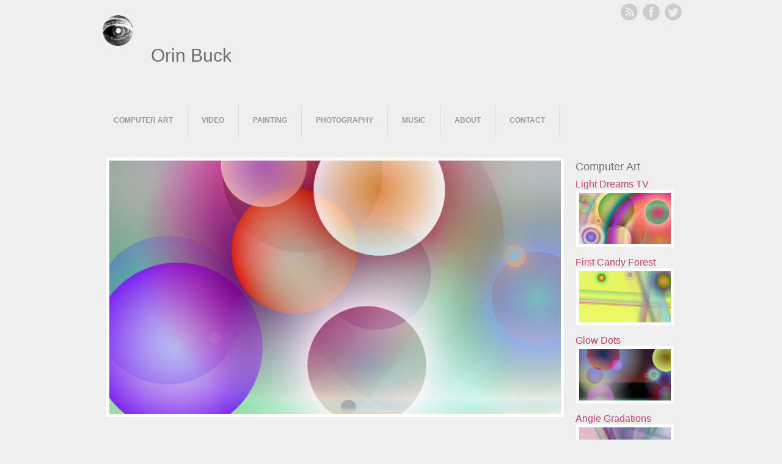

--- FILE ---
content_type: text/html; charset=utf-8
request_url: https://orinbuck.com/2014/glow-dots-2014-03-18-125041-am
body_size: 5894
content:
<!DOCTYPE html>
<head>
<meta charset="utf-8" />
<meta name="viewport" content="width=device-width" />
<meta name="description" content="Abstract algorithmic computer art produced by a JavaScript &#039;artMachine&#039; program by multimedia artist Orin Buck." />
<meta name="abstract" content="Computer art by multimedia artist Orin Buck." />
<meta name="author" content="https://plus.google.com/u/0/+OrinBuck1" />
<meta name="news_keywords" content="computer art,algorithmic art, generative art, JavaScript art" />
<meta name="rating" content="general" />
<meta name="generator" content="Drupal 7 (http://drupal.org)" />
<link rel="image_src" href="https://orinbuck.com/sites/default/files/art/Glow_Dots_2014-03-18_at_12.50.41_AM_0.png" />
<link rel="canonical" href="https://orinbuck.com/2014/glow-dots-2014-03-18-125041-am" />
<link rel="shortlink" href="https://orinbuck.com/node/866" />
<meta property="fb:admins" content="673473808" />
<meta property="og:site_name" content="Orin Buck" />
<meta property="og:title" content="Glow Dots 2014-03-18 at 12.50.41 AM, computer art by Orin Buck" />
<meta property="og:type" content="article" />
<meta property="og:url" content="https://orinbuck.com/2014/glow-dots-2014-03-18-125041-am" />
<meta property="og:description" content="Abstract algorithmic computer art produced by a JavaScript &#039;artMachine&#039; program by multimedia artist Orin Buck." />
<meta property="og:updated_time" content="2014-06-03T13:39:57-04:00" />
<meta property="og:image" content="https://orinbuck.com/sites/default/files/art/Glow_Dots_2014-03-18_at_12.50.41_AM_0.png" />
<meta property="og:image:secure_url" content="https://orinbuck.com/sites/default/files/art/Glow_Dots_2014-03-18_at_12.50.41_AM_0.png" />
<meta name="twitter:card" content="summary_large_image" />
<meta name="twitter:site" content="@OrinBuckArt" />
<meta name="twitter:creator" content="@OrinBuckArt" />
<meta name="twitter:site:id" content="355492972" />
<meta name="twitter:creator:id" content="355492972" />
<meta name="twitter:title" content="Glow Dots 2014-03-18 at 12.50.41 AM" />
<meta name="twitter:url" content="https://orinbuck.com/2014/glow-dots-2014-03-18-125041-am" />
<meta name="twitter:description" content="Abstract algorithmic computer art produced by a JavaScript &#039;artMachine&#039; program by multimedia artist Orin Buck." />
<meta name="twitter:image" content="https://orinbuck.com/sites/default/files/art/Glow_Dots_2014-03-18_at_12.50.41_AM_0.png" />
<meta property="article:author" content="https://www.facebook.com/orin.buck.art" />
<meta name="twitter:image:alt" content="Abstract algorithmic computer art produced by a JavaScript &#039;artMachine&#039; program by multimedia artist Orin Buck." />
<meta property="article:published_time" content="2014-06-03T13:24:48-04:00" />
<meta property="article:modified_time" content="2014-06-03T13:39:57-04:00" />
<title>Glow Dots 2014-03-18 at 12.50.41 AM | Orin Buck</title>
<link type="text/css" rel="stylesheet" href="https://orinbuck.com/sites/default/files/css/css_xE-rWrJf-fncB6ztZfd2huxqgxu4WO-qwma6Xer30m4.css" media="all" />
<link type="text/css" rel="stylesheet" href="https://orinbuck.com/sites/default/files/css/css_mPJMHI561nMhRNObbMgUmYZpe3CJEhvrgHodttN3UEs.css" media="all" />
<link type="text/css" rel="stylesheet" href="https://orinbuck.com/sites/default/files/css/css_iG44cO-tt3ciLIAqgY1hJ4HdqJ6M6psuAOzb74g47kc.css" media="all" />
<link type="text/css" rel="stylesheet" href="https://orinbuck.com/sites/default/files/css/css_afJCRpAE3D-PJhxeek1IIc7ae6gva14HqziifQl58hU.css" media="all" />
<script type="text/javascript" src="//ajax.googleapis.com/ajax/libs/jquery/1.8.3/jquery.min.js"></script>
<script type="text/javascript">
<!--//--><![CDATA[//><!--
window.jQuery || document.write("<script src='/sites/all/modules/jquery_update/replace/jquery/1.8/jquery.min.js'>\x3C/script>")
//--><!]]>
</script>
<script type="text/javascript" src="https://orinbuck.com/sites/default/files/js/js_Hfha9RCTNm8mqMDLXriIsKGMaghzs4ZaqJPLj2esi7s.js"></script>
<script type="text/javascript" src="https://orinbuck.com/sites/default/files/js/js_6WjiFgvmHfmfHrKGHz-A0lTB6gHYOj0W5sdi01IZZqI.js"></script>
<script type="text/javascript">
<!--//--><![CDATA[//><!--
document.createElement( "picture" );
//--><!]]>
</script>
<script type="text/javascript" src="https://orinbuck.com/sites/default/files/js/js_5eyyqd1-Lx5w-gJAfeM7ZAxC5ESwa_zupyS80-93sUY.js"></script>
<script type="text/javascript" src="https://orinbuck.com/sites/default/files/js/js_ZeLI93GnPVRLlKHC8PUARtjs4nQVSy6l3uwlVef4N5Q.js"></script>
<script type="text/javascript">
<!--//--><![CDATA[//><!--
(function(i,s,o,g,r,a,m){i["GoogleAnalyticsObject"]=r;i[r]=i[r]||function(){(i[r].q=i[r].q||[]).push(arguments)},i[r].l=1*new Date();a=s.createElement(o),m=s.getElementsByTagName(o)[0];a.async=1;a.src=g;m.parentNode.insertBefore(a,m)})(window,document,"script","https://www.google-analytics.com/analytics.js","ga");ga("create", "UA-35623135-1", {"cookieDomain":".orinbuck.com"});ga("send", "pageview");
//--><!]]>
</script>
<script type="text/javascript" src="https://orinbuck.com/sites/default/files/js/js_lGwbUUVI-VeB4U2rzkhHyjTsXt4PUx5T2nhtoNEyMy8.js"></script>
<script type="text/javascript" src="https://orinbuck.com/sites/default/files/js/js_iYsPpB3B-cWPXOZpHqdoSUudh3OYEXD053YZrYvXrws.js"></script>
<script type="text/javascript">
<!--//--><![CDATA[//><!--
jQuery.extend(Drupal.settings, {"basePath":"\/","pathPrefix":"","setHasJsCookie":0,"ajaxPageState":{"theme":"lexi_responsive_theme","theme_token":"dCbPI_XKmI9kpqINZBhHW1iNDVOMFDk3KwHr1BCXgGQ","jquery_version":"1.8","js":{"sites\/all\/modules\/picture\/picturefill2\/picturefill.min.js":1,"sites\/all\/modules\/picture\/picture.min.js":1,"\/\/ajax.googleapis.com\/ajax\/libs\/jquery\/1.8.3\/jquery.min.js":1,"0":1,"misc\/jquery-extend-3.4.0.js":1,"misc\/jquery-html-prefilter-3.5.0-backport.js":1,"misc\/jquery.once.js":1,"misc\/drupal.js":1,"misc\/ajax.js":1,"sites\/all\/modules\/jquery_update\/js\/jquery_update.js":1,"1":1,"sites\/all\/modules\/lazyloader\/jquery.lazyloader.js":1,"sites\/all\/libraries\/colorbox\/jquery.colorbox-min.js":1,"sites\/all\/modules\/colorbox\/js\/colorbox.js":1,"sites\/all\/modules\/colorbox\/styles\/default\/colorbox_style.js":1,"sites\/all\/modules\/colorbox\/js\/colorbox_load.js":1,"sites\/all\/modules\/google_analytics\/googleanalytics.js":1,"2":1,"misc\/progress.js":1,"sites\/all\/modules\/colorbox_node\/colorbox_node.js":1,"sites\/all\/themes\/lexi-responsive-theme\/js\/custom.js":1},"css":{"modules\/system\/system.base.css":1,"modules\/system\/system.menus.css":1,"modules\/system\/system.messages.css":1,"modules\/system\/system.theme.css":1,"modules\/aggregator\/aggregator.css":1,"sites\/all\/modules\/colorbox_node\/colorbox_node.css":1,"modules\/field\/theme\/field.css":1,"sites\/all\/modules\/freepager\/freepager.css":1,"modules\/node\/node.css":1,"sites\/all\/modules\/picture\/picture_wysiwyg.css":1,"modules\/user\/user.css":1,"sites\/all\/modules\/views\/css\/views.css":1,"sites\/all\/modules\/lazyloader\/lazyloader.css":1,"sites\/all\/modules\/colorbox\/styles\/default\/colorbox_style.css":1,"sites\/all\/modules\/ctools\/css\/ctools.css":1,"sites\/all\/modules\/panels\/css\/panels.css":1,"sites\/all\/modules\/panels\/plugins\/layouts\/twocol_stacked\/twocol_stacked.css":1,"sites\/all\/modules\/entity_pager\/css\/entity_pager.css":1,"sites\/all\/themes\/lexi-responsive-theme\/style.css":1,"sites\/all\/themes\/lexi-responsive-theme\/media.css":1}},"colorbox":{"opacity":"0.85","current":"{current} of {total}","previous":"\u00ab Prev","next":"Next \u00bb","close":"Close","maxWidth":"98%","maxHeight":"98%","fixed":true,"mobiledetect":true,"mobiledevicewidth":"480px","file_public_path":"\/sites\/default\/files","specificPagesDefaultValue":"admin*\nimagebrowser*\nimg_assist*\nimce*\nnode\/add\/*\nnode\/*\/edit\nprint\/*\nprintpdf\/*\nsystem\/ajax\nsystem\/ajax\/*"},"smart_ip":{"location":{"country_code":"","country":"","region":"","region_code":"","city":"","zip":"","latitude":"","longitude":"","time_zone":"","source":"smart_ip","ip_address":"54.39.0.124","timestamp":1768564529,"is_eu_country":false,"is_gdpr_country":false}},"smart_ip_src":{"smart_ip":"smart_ip","geocoded_smart_ip":"geocoded_smart_ip","w3c":"w3c"},"better_exposed_filters":{"views":{"images_pager_block":{"displays":{"block":{"filters":[]}}},"computer_art_meenu":{"displays":{"block":{"filters":[]}}}}},"picture":{"mappings":[["mainimage","mainimage"],["Not Set","not_set"]],"label":"Image size (required)"},"googleanalytics":{"trackOutbound":1,"trackMailto":1,"trackDownload":1,"trackDownloadExtensions":"7z|aac|arc|arj|asf|asx|avi|bin|csv|doc(x|m)?|dot(x|m)?|exe|flv|gif|gz|gzip|hqx|jar|jpe?g|js|mp(2|3|4|e?g)|mov(ie)?|msi|msp|pdf|phps|png|ppt(x|m)?|pot(x|m)?|pps(x|m)?|ppam|sld(x|m)?|thmx|qtm?|ra(m|r)?|sea|sit|tar|tgz|torrent|txt|wav|wma|wmv|wpd|xls(x|m|b)?|xlt(x|m)|xlam|xml|z|zip","trackColorbox":1,"trackDomainMode":1},"colorbox_node":{"width":"600px","height":"600px"}});
//--><!]]>
</script>
<!--[if lt IE 9]><script src="http://html5shiv.googlecode.com/svn/trunk/html5.js"></script><![endif]-->
</head>
<body class="html not-front not-logged-in one-sidebar sidebar-second page-node page-node- page-node-866 node-type-image">
    
<div id="header_wrapper">
  <div id="inner_header_wrapper">

    <header id="header" role="banner">
            <div class="social-icons">
       <ul>
        <li><a href="/rss.xml"><img src="/sites/all/themes/lexi-responsive-theme/images/rss.png" alt="RSS Feed"/></a></li>
        <li><a href="http://www.facebook.com/orin.buck.art" target="_blank" rel="me"><img src="/sites/all/themes/lexi-responsive-theme/images/facebook.png" alt="Facebook"/></a></li>
        <li><a href="http://www.twitter.com/OrinBuckArt" target="_blank" rel="me"><img src="/sites/all/themes/lexi-responsive-theme/images/twitter.png" alt="Twitter"/></a></li>
       </ul>
      </div>
          <div id="logo"><a href="/" title="Home"><img src="https://orinbuck.com/sites/default/files/EYEcircle150_0.png"/></a></div>
            <h1 id="site-title">
        <a href="/" title="Home">Orin Buck</a>
        <div id="site-description"></div>
      </h1>
      
    <div class="clear"></div>
    </header>

    <div class="menu_wrapper">
      <nav id="main-menu"  role="navigation">
        <a class="nav-toggle" href="#">Navigation</a>
        <div class="menu-navigation-container">
          <ul class="menu"><li class="first leaf"><a href="/computerart" title="Algorithmic and generative computer art">Computer Art</a></li>
<li class="leaf"><a href="/video" title="Video art">Video</a></li>
<li class="leaf"><a href="/painting" title="Abstract and representational painting">Painting</a></li>
<li class="leaf"><a href="/photography">Photography</a></li>
<li class="leaf"><a href="/music" title="FoK (Fist of Kindness) and other music">Music</a></li>
<li class="leaf"><a href="/about" title="Artist&#039;s resume, CV, Artist statement">About</a></li>
<li class="last leaf"><a href="/contact" title="">Contact</a></li>
</ul>        </div>
        <div class="clear"></div>
      </nav><!-- end main-menu -->
    </div>
  </div>
</div>
  
  <div id="container">

    
    <div class="content-sidebar-wrap">

    <div id="content">
            <section id="post-content" role="main">
                                                                        <div class="region region-content">
  <div id="block-system-main" class="block block-system">

      
  <div class="content">
    <div class="panel-2col-stacked clearfix panel-display" >
      <div class="panel-col-top panel-panel">
      <div class="inside"><div class="panel-pane pane-entity-field pane-node-field-image"  >
  
      
  
  <div class="pane-content">
    <div class="field field-name-field-image field-type-image field-label-hidden"><div class="field-items"><div class="field-item even"><a href="https://orinbuck.com/sites/default/files/styles/gallery_large/public/art/Glow_Dots_2014-03-18_at_12.50.41_AM_0.png?itok=tehQzEhi" title="" class="colorbox" data-colorbox-gallery="gallery-node-866-HtT62hbSyqU" data-cbox-img-attrs="{&quot;title&quot;: &quot;&quot;, &quot;alt&quot;: &quot;&quot;}"><img src="https://orinbuck.com/sites/default/files/styles/large/public/art/Glow_Dots_2014-03-18_at_12.50.41_AM_0.png?itok=x4gzrtrM" width="800" height="450" alt="" title="" /></a></div></div></div>  </div>

  
  </div>
</div>
    </div>
  
  <div class="center-wrapper">
    <div class="panel-col-first panel-panel">
      <div class="inside"><div class="panel-pane pane-node-title margin_top padding_top"  >
  
      
  
  <div class="pane-content">
    Glow Dots 2014-03-18 at 12.50.41 AM  </div>

  
  </div>
<div class="panel-pane pane-entity-field pane-node-field-node-relationship left"  >
  
        <span class="pane-title">
      Main page:     </span>
    
  
  <div class="pane-content">
    <div class="field field-name-field-node-relationship field-type-entityreference field-label-hidden"><div class="field-items"><div class="field-item even"><a href="/2014/glow-dots">Glow Dots</a></div></div></div>  </div>

  
  </div>
</div>
    </div>
    <div class="panel-col-last panel-panel">
      <div class="inside"><div class="panel-pane pane-views pane-images-pager-block margin_top panel-panel span6"  >
  
      
  
  <div class="pane-content">
    <div class="view view-images-pager-block view-id-images_pager_block view-display-id-block view-dom-id-1df9acb299eaa12c3877b6c7ab41c9ad">
        
  
  
      <div class="view-content">
      <ul class="entity_pager count_word_many">
      <li class="entity_pager_prev">
      <a href="/2014/glow-dots-2014-03-18-125140-am"><button>prev</button></a>    </li>
      <li class="entity_pager_next">
      <a href="/2014/glow-dots-2014-03-18-125011-am"><button>next</button></a>    </li>
      <li class="entity_pager_count">
      1,247 of <span class="total">1,552</span>    </li>
  </ul>
    </div>
  
  
  
  
  
  
</div>  </div>

  
  </div>
</div>
    </div>
  </div>

  </div>
  </div>
  
</div> <!-- /.block -->
<div id="block-views-05ef195165830e14cb9e936f37305bbf" class="block block-views">

      
  <div class="content">
    
  </div>
  
</div> <!-- /.block -->
</div>
 <!-- /.region -->
      </section> <!-- /#main -->
    </div>
  
      
    </div>

          <aside id="sidebar-second" role="complementary">
        <div class="region region-sidebar-second">
  <div id="block-views-computer-art-meenu-block" class="block block-views">

        <h2 >Computer Art</h2>
    
  <div class="content">
    <div class="view view-computer-art-meenu view-id-computer_art_meenu view-display-id-block view-dom-id-4d5a6f6899e0fd34f9f297714c5cc34d">
        
  
  
      <div class="view-content">
        <div class="views-row views-row-1 views-row-odd views-row-first">
      
  <div class="views-field views-field-title">        <span class="field-content"><a href="/2016/light-dreams-tv">Light Dreams TV</a></span>  </div>  
  <div class="views-field views-field-field-image">        <div class="field-content"><a href="/2016/light-dreams-tv"><img src="https://orinbuck.com/sites/default/files/styles/thumbnail/public/Glow-Rings-2016-09-18-at-1.25.21-AM.jpg?itok=gZxNwO98" width="150" height="84" alt="Image generated by Glow Rings, a Light Dreams artMachine, 2016" /></a></div>  </div>  </div>
  <div class="views-row views-row-2 views-row-even">
      
  <div class="views-field views-field-title">        <span class="field-content"><a href="/2014/first-candy-forest">First Candy Forest</a></span>  </div>  
  <div class="views-field views-field-field-image">        <div class="field-content"><a href="/2014/first-candy-forest"><img src="https://orinbuck.com/sites/default/files/styles/thumbnail/public/First%20Candy%20Forest%202014-04-04%20at%201.59.24%20PM.png?itok=dGCVLfx8" width="150" height="84" alt="" /></a></div>  </div>  </div>
  <div class="views-row views-row-3 views-row-odd">
      
  <div class="views-field views-field-title">        <span class="field-content"><a href="/2014/glow-dots">Glow Dots</a></span>  </div>  
  <div class="views-field views-field-field-image">        <div class="field-content"><a href="/2014/glow-dots"><img src="https://orinbuck.com/sites/default/files/styles/thumbnail/public/Glow%20Dots%202014-03-18%20at%201.47.19%20AM.png?itok=1N1yB2BI" width="150" height="84" alt="" /></a></div>  </div>  </div>
  <div class="views-row views-row-4 views-row-even">
      
  <div class="views-field views-field-title">        <span class="field-content"><a href="/2014/angle-gradations">Angle Gradations</a></span>  </div>  
  <div class="views-field views-field-field-image">        <div class="field-content"><a href="/2014/angle-gradations"><img src="https://orinbuck.com/sites/default/files/styles/thumbnail/public/Angle%20Gradations%202014-04-16%20at%209.25.26%20PM.png?itok=7wblOulD" width="150" height="84" alt="" /></a></div>  </div>  </div>
  <div class="views-row views-row-5 views-row-odd">
      
  <div class="views-field views-field-title">        <span class="field-content"><a href="/2014/artmachine-circus-brain">artMachine: Circus Brain</a></span>  </div>  
  <div class="views-field views-field-field-image">        <div class="field-content"><a href="/2014/artmachine-circus-brain"><img src="https://orinbuck.com/sites/default/files/styles/thumbnail/public/Screen%20shot%202014-03-15%20at%2010.24.46%20PM.png?itok=sK1M_Fk1" width="150" height="84" alt="" /></a></div>  </div>  </div>
  <div class="views-row views-row-6 views-row-even">
      
  <div class="views-field views-field-title">        <span class="field-content"><a href="/2014/artmachine-dot-spacescape">artMachine: Dot Spacescape</a></span>  </div>  
  <div class="views-field views-field-field-image">        <div class="field-content"><a href="/2014/artmachine-dot-spacescape"><img src="https://orinbuck.com/sites/default/files/styles/thumbnail/public/Screen%20shot%202014-03-02%20at%209.11.50%20PM.png?itok=9-AmjqT_" width="150" height="84" alt="" /></a></div>  </div>  </div>
  <div class="views-row views-row-7 views-row-odd">
      
  <div class="views-field views-field-title">        <span class="field-content"><a href="/2014/artmachine-color-om">artMachine: Color Om</a></span>  </div>  
  <div class="views-field views-field-field-image">        <div class="field-content"><a href="/2014/artmachine-color-om"><img src="https://orinbuck.com/sites/default/files/styles/thumbnail/public/Color%20Om%202014-03-13%20at%201.28.25%20PM.png?itok=PF1YHpza" width="150" height="84" alt="" /></a></div>  </div>  </div>
  <div class="views-row views-row-8 views-row-even">
      
  <div class="views-field views-field-title">        <span class="field-content"><a href="/2014/artmachine-line-play">artMachine: Line Play</a></span>  </div>  
  <div class="views-field views-field-field-image">        <div class="field-content"><a href="/2014/artmachine-line-play"><img src="https://orinbuck.com/sites/default/files/styles/thumbnail/public/Line%20Play%202014-02-05%20at%209.48.44%20AM.png?itok=IcrIati7" width="150" height="84" alt="" /></a></div>  </div>  </div>
  <div class="views-row views-row-9 views-row-odd">
      
  <div class="views-field views-field-title">        <span class="field-content"><a href="/2014/artmachine04-dot-space">artMachine: Dot Space</a></span>  </div>  
  <div class="views-field views-field-field-image">        <div class="field-content"><a href="/2014/artmachine04-dot-space"><img src="https://orinbuck.com/sites/default/files/styles/thumbnail/public/Screen%20shot%202014-01-25%20at%206.28.03%20AM.png?itok=nABYWbjH" width="150" height="84" alt="Sample screen from Dot Space algorithmic computer art." /></a></div>  </div>  </div>
  <div class="views-row views-row-10 views-row-even">
      
  <div class="views-field views-field-title">        <span class="field-content"><a href="/2013/artMachine02">artMachine</a></span>  </div>  
  <div class="views-field views-field-field-image">        <div class="field-content"><a href="/2013/artMachine02"><img src="https://orinbuck.com/sites/default/files/styles/thumbnail/public/BuckArt.com_artMachine02.png?itok=KkA4e47Y" width="150" height="89" alt="" /></a></div>  </div>  </div>
  <div class="views-row views-row-11 views-row-odd">
      
  <div class="views-field views-field-title">        <span class="field-content"><a href="/2008/photoweave1">Photo Cubismo 1</a></span>  </div>  
  <div class="views-field views-field-field-image">        <div class="field-content"><a href="/2008/photoweave1"><img src="https://orinbuck.com/sites/default/files/styles/thumbnail/public/PhotoWeave1_sample_0.jpg?itok=PTS9eoaA" width="150" height="109" alt="" /></a></div>  </div>  </div>
  <div class="views-row views-row-12 views-row-even">
      
  <div class="views-field views-field-title">        <span class="field-content"><a href="/2008/weave2">Weave 2</a></span>  </div>  
  <div class="views-field views-field-field-image">        <div class="field-content"><a href="/2008/weave2"><img src="https://orinbuck.com/sites/default/files/styles/thumbnail/public/Weave2-sample.gif?itok=cENF5t5V" width="150" height="96" alt="" /></a></div>  </div>  </div>
  <div class="views-row views-row-13 views-row-odd">
      
  <div class="views-field views-field-title">        <span class="field-content"><a href="/2008/weave1">Weave 1</a></span>  </div>  
  <div class="views-field views-field-field-image">        <div class="field-content"><a href="/2008/weave1"><img src="https://orinbuck.com/sites/default/files/styles/thumbnail/public/Weave1-sample.gif?itok=TBb3QVN4" width="150" height="104" alt="" /></a></div>  </div>  </div>
  <div class="views-row views-row-14 views-row-even">
      
  <div class="views-field views-field-title">        <span class="field-content"><a href="/2008/dotspace">Dotspace (2008)</a></span>  </div>  
  <div class="views-field views-field-field-image">        <div class="field-content"><a href="/2008/dotspace"><img src="https://orinbuck.com/sites/default/files/styles/thumbnail/public/dotspace.gif?itok=EgvfqUJV" width="150" height="94" alt="Still from 2008 algorithmic computer art &quot;Dotspace&quot; by Orin Buck" /></a></div>  </div>  </div>
  <div class="views-row views-row-15 views-row-odd">
      
  <div class="views-field views-field-title">        <span class="field-content"><a href="/2008/hiding">Hiding</a></span>  </div>  
  <div class="views-field views-field-field-image">        <div class="field-content"><a href="/2008/hiding"><img src="https://orinbuck.com/sites/default/files/styles/thumbnail/public/hiding.jpg?itok=uFEXlg19" width="150" height="91" alt="Algorithmic PHP CSS art by Orin Buck" /></a></div>  </div>  </div>
  <div class="views-row views-row-16 views-row-even">
      
  <div class="views-field views-field-title">        <span class="field-content"><a href="/2008/infinite_color_landscape">Infinite Color Landscape</a></span>  </div>  
  <div class="views-field views-field-field-image">        <div class="field-content"><a href="/2008/infinite_color_landscape"><img src="https://orinbuck.com/sites/default/files/styles/thumbnail/public/CSS_Circus_preview.gif?itok=nCqi52ss" width="150" height="105" alt="Algorithmic PHP CSS art by Orin Buck" /></a></div>  </div>  </div>
  <div class="views-row views-row-17 views-row-odd views-row-last">
      
  <div class="views-field views-field-title">        <span class="field-content"><a href="/computerart">About the Computer Art</a></span>  </div>  
  <div class="views-field views-field-field-image">        <div class="field-content"><a href="/computerart"><img src="https://orinbuck.com/sites/default/files/styles/thumbnail/public/OrinBuck_LightDreams.jpg?itok=NQCtjfYz" width="135" height="150" alt="" /></a></div>  </div>  </div>
    </div>
  
  
  
  
  
  
</div>  </div>
  
</div> <!-- /.block -->
</div>
 <!-- /.region -->
      </aside>  <!-- /#sidebar-first -->
      
</div>

<div id="footer">
  <div id="footer_wrapper">
      </div>
  <div class="footer_credit">
    <div class="footer_inner_credit">
           <div id="foot">
        <div class="region region-footer">
  <div id="block-block-15" class="block block-block">

      
  <div class="content">
    <p>Buy me a coffee! <a href="https://www.buymeacoffee.com/orinbuck" target="_blank">https://www.buymeacoffee.com/orinbuck</a></p>
  </div>
  
</div> <!-- /.block -->
</div>
 <!-- /.region -->
      </div>
         
    <div id="copyright">
     <p class="copyright">Copyright &copy; 2026, Orin Buck </p> <!-- <p class="credits"> Theme by  <a href="http://www.zymphonies.com">Zymphonies</a></p> -->
    <div class="clear"></div>
    </div>
  </div>
  </div>
</div>  <script type="text/javascript" src="https://orinbuck.com/sites/default/files/js/js_7Ukqb3ierdBEL0eowfOKzTkNu-Le97OPm-UqTS5NENU.js"></script>
</body>
</html>